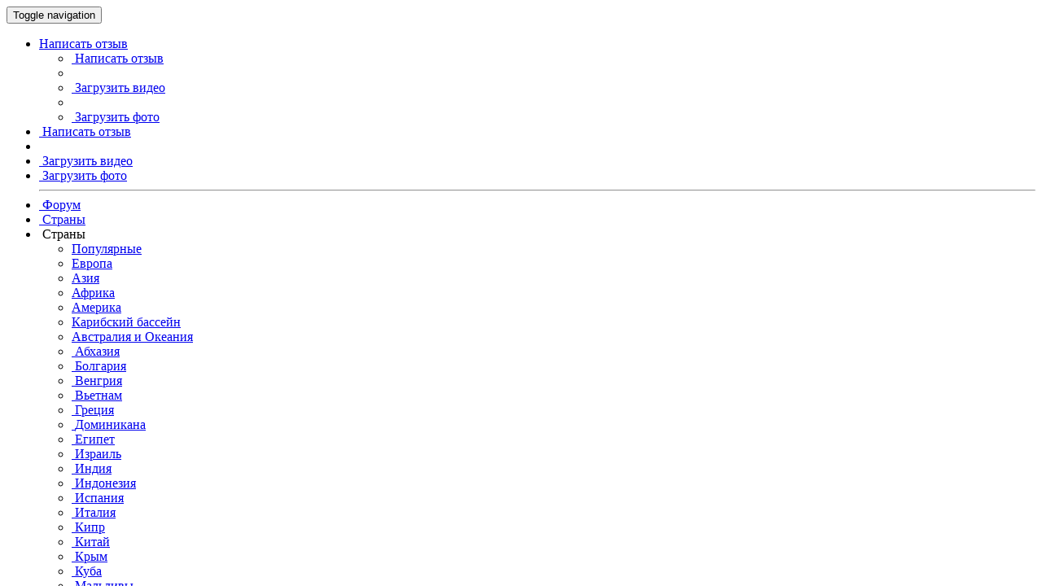

--- FILE ---
content_type: text/html;charset=UTF-8
request_url: https://data.killbot.ru/cn.php?url=aHR0cHM6Ly93d3cuYXlkYS5ydS9hcmdlbnRpbmEvb3R6eXYvP2NsYXNzPTU=&r=&png=76&raf=61&lv=33025&id=MzMwMjU=&p=My4xMi4xMzIuMTc3&rr=1769326510393&u=eyJDIjp7Im1heFRvdWNoUG9pbnRzIjowLCJCIjpmYWxzZX0sIkQiOnsidmVuZG9yIjoiR29vZ2xlIEluYy4iLCJBIjoiR29vZ2xlIFN3aWZ0U2hhZGVyIiwiQTEiOiJHb29nbGUgU3dpZnRTaGFkZXIifSwiaCI6eyJtIjozMiwibCI6ODE5MiwibyI6MjU2LCJpIjo4MTkyLCJqIjoxNiwicyI6eyIwIjo4MTkyLCIxIjo4MTkyfX0sInBsdWdpbnMiOm51bGwsImciOnsidGltZVpvbmUiOiJVVEMiLCJsb2NhbGUiOiJlbi1VUyJ9LCJ1Ijp7ImpzSGVhcFNpemVMaW1pdCI6NjYyMDAwMDAwfSwidiI6MX0=&g=iVBORw0KGgoAAAANSUhEUgAAAIAAAABACAYAAADS1n9%2FAAAENUlEQVR4Xu3UhVIUUBTG8e0Ouru7O59IEVQQDDBAQEXFBgN2l1JABVSwUSRt6SVVlLAwQCycOecxzrkz9wG%2B%2F%2FzuFQoEgnWhUCjgS7aBkAFQfgAikQgA1OsnBXzoFBjaWIW%2FvlgsBgB1ugk663mpYDijGgFIJBIAUKs1cxZCBUY2GRCAVCoFADWacULzeepophEByGQyAGBSj3EVQgXGskwIQC6XAwCjapTQfJ46vrkGASgUCgBgUI5wFUIFzFtqEYBSqQQA1YphQvN56sTWOgSgUqkAQJV8iKsQKjCZXY8A1Go1ALggGyQ0n6dO5TQgAI1GAwDOS19xFUIFprddRABarRYAnJO8JDSfp87kXkIAOp0OAJwVv%2BAqhArM5jUiAL1eDwAqRc8Jzeepr7c3IQALCwsAUCF8xlUIFXizoxkBWFpaAoAzgqeE5vPUtzsvIwArKysAcHr9CVchVGBu1xUEYG1tDQBO%2FXtMaD5PfZd%2FFQHY2NgAgJN%2FB7gKoQLvC1oQgK2tLQA48aef0HyeOr%2B7FQHY2dkBgOO%2F%2B7gKoQILe9oQgL29PQA49quX0Hyeurj3GgJwcHAAAOVrPVyFUIGlfdcRgKOjIwA4%2BrOb0Hye%2BqHwBgJwcnICAEdWH3EVQgU%2BFrUjAGdnZwBweKWL0Hye%2Bml%2FBwJwcXEBAGU%2FHnIVQgU%2BF99EAK6urgDg0PcHhObz1C8ltxCAm5sbADj4rZOrECqwXHobAbi7uwOAA1%2FvE5rPU78euIMAPDw8AEDp8j2uQqjAt4N3EYCnpycAKPlyl9B8nvr90D0E4OXlBQCKP9%2FhKoQK%2FCi7jwC8vb0BwP5PtwnN56krhzsRgI%2BPDwAo%2BniLqxAqsHrkAQLw9fUFAIUfbhKaz1N%2FHn2IAPz8%2FADAvqUOrkKowFp5FwLw9%2FcHAHsX2wnN56m%2Fjj1CAAEBAQBgz8INrkKowO%2Fj3QggMDAQAOyev05oPk%2F9c6IHAQQFBQGAgvfXuAqhAn9P9iKA4OBgAJD%2Fro3QfJ7671QfAggJCQEAu%2BZauQqhAuun%2BxFAaGgoANj5toXQfJ4qODOAAMLCwgDAjjdXuQqhAsKKxwggPDwcAGx%2FfYXQfJ4qqnyCACIiIgBA3uxlrkKogPjsUwQQGRkJAHJnmgnN56mSc88QQFRUFADYNt3EVQgVkJ5%2FjgCio6MBQM5UI6H5PFV24QUCiImJAQDZk5e4CqEC8qqXCCA2NhYAbJ24SGg%2BT1VUv0IAcXFxAGCLuYGrECqgNAwigPj4eACwebye0HyeqjIOIYCEhAQAkDVWx1UIFVCbhhFAYmIiAMgcrSU0n6dqakYQQFJSEgDYNFLDVQgV0NaOIoDk5GQAkDFsIjSfp%2BrqxhBASkoKANg4ZOQqhAro68cRQGpqKgDYMGggNJ%2BnWjSYEUBaWhoA4Eu0QXp6OgMg%2FAD%2BA8NKSfB4tp8SAAAAAElFTkSuQmCC&c=17693265086332158&ng=0
body_size: 242
content:
{"bot":false,"fraud":false,"l":true,"bl":false,"wl":false,"tm":"1","vpn":0,"net_id":4160945137,"capt":false,"d":false,"os":"Mac OS X","snsht":495876374,"snsht_d":2200504303,"sess":"17693265086332158","UserID":"151441428662410990","ip":"3.12.132.177","t":true,"net_t":"mob","sc":true,"cv":"ca7297c888b7d318322b5f50ce04061a","metr":"11944582"}

--- FILE ---
content_type: text/css
request_url: https://www.ayda.ru/css/jquery.fileuploader2.css
body_size: 7804
content:
/**
 * fileuploader
 * Copyright (c) 2020 Innostudio.de
 * Website: https://innostudio.de/fileuploader/
 * Version: 2.2 (18 Jan 2020)
 * License: https://innostudio.de/fileuploader/documentation/#license
 */
@charset "UTF-8";.fileuploader-input .fileuploader-input-button,.fileuploader-input .fileuploader-input-caption,.fileuploader-items .fileuploader-item .fileuploader-action,.fileuploader-items .fileuploader-item .fileuploader-progressbar .bar,.fileuploader-items .fileuploader-item .progress-bar2 .fileuploader-progressbar .bar,.fileuploader-items .fileuploader-item span.fileuploader-action-popup,.fileuploader-popup .fileuploader-popup-footer .fileuploader-popup-tools li [data-action],.fileuploader-popup .fileuploader-popup-footer .fileuploader-popup-zoomer button[data-action],.fileuploader-popup .fileuploader-popup-header .fileuploader-popup-button,.fileuploader-popup .fileuploader-popup-header .fileuploader-popup-button.button-success{-webkit-transition:.7s cubic-bezier(.17,.67,0,1.01);-o-transition:.7s cubic-bezier(.17,.67,0,1.01);transition:.7s cubic-bezier(.17,.67,0,1.01)}.fileuploader-items .fileuploader-item,.fileuploader-items .fileuploader-item .fileuploader-action,.fileuploader-items .fileuploader-item .fileuploader-item-icon,.fileuploader-items .fileuploader-item .fileuploader-item-image canvas,.fileuploader-items .fileuploader-item .fileuploader-item-image img,.fileuploader-popup,.fileuploader-popup .fileuploader-popup-node{-webkit-animation:fileuploaderFadeIn .2s ease;animation:fileuploaderFadeIn .2s ease}.fileuploader-input .fileuploader-input-button,.fileuploader-popup .fileuploader-popup-header .fileuploader-popup-button,.fileuploader-popup .fileuploader-popup-header .fileuploader-popup-button.button-success{display:inline-block;margin:0;padding:14px 22px;border:none;border-radius:30px;outline:0;font-weight:700;cursor:pointer;vertical-align:middle;text-decoration:none}.fileuploader-popup .fileuploader-popup-header .fileuploader-popup-button{background:#e6ebf4;color:#90a0bc}.fileuploader-popup .fileuploader-popup-header .fileuploader-popup-button:hover{background:#edf1f7;transform:translateY(-1px)}.fileuploader-popup .fileuploader-popup-header .fileuploader-popup-button:active{background:#dfe5f1;transform:translateY(1px)}.fileuploader-input .fileuploader-input-button,.fileuploader-popup .fileuploader-popup-header .fileuploader-popup-button.button-success{background:#9658fe;background:-moz-linear-gradient(-45deg,#3a8ffe 0,#9658fe 100%);background:-webkit-linear-gradient(-45deg,#3a8ffe 0,#9658fe 100%);background:linear-gradient(135deg,#3a8ffe 0,#9658fe 100%);background-size:140% auto;background-position:center;color:#fff;box-shadow:0 4px 18px rgba(0,0,0,.04)}.fileuploader-input .fileuploader-input-button:hover,.fileuploader-popup .fileuploader-popup-header .fileuploader-popup-button.button-success:hover{background-position:left;box-shadow:0 8px 25px rgba(0,0,0,.15);transform:translateY(-2px)}.fileuploader-input .fileuploader-input-button:active,.fileuploader-popup .fileuploader-popup-header .fileuploader-popup-button.button-success:active{background-position:right;box-shadow:0 4px 25px rgba(0,0,0,.15);transform:translateY(2px)}.fileuploader-input .fileuploader-input-caption .fileuploader-pending-loader,.fileuploader-items .fileuploader-item .fileuploader-item-image.fileuploader-loading:after,.fileuploader-items .fileuploader-item.upload-pending .fileuploader-action-remove:after,.fileuploader-popup.loading:after{content:"";position:absolute;min-width:24px;min-height:24px;max-width:48px;max-height:48px;background:url([data-uri]) no-repeat center;background-size:contain}.fileuploader-items .fileuploader-item .fileuploader-item-icon i,.fileuploader-items .fileuploader-item .fileuploader-item-image canvas,.fileuploader-items .fileuploader-item .fileuploader-item-image img,.fileuploader-items .fileuploader-item .fileuploader-item-image.fileuploader-loading:after,.fileuploader-popup .fileuploader-cropper .fileuploader-cropper-area .point:after,.fileuploader-popup .fileuploader-popup-move:after,.fileuploader-popup.loading:after{left:50%;top:50%;-webkit-transform:translateX(-50%) translateY(-50%);transform:translateX(-50%) translateY(-50%)}.fileuploader-items .fileuploader-item .fileuploader-action,.fileuploader-items .fileuploader-item .progress-bar2 span{top:50%;-webkit-transform:translateY(-50%);transform:translateY(-50%)}.fileuploader-input .fileuploader-input-button,.fileuploader-items .fileuploader-item .fileuploader-item-icon,.fileuploader-items .fileuploader-item .progress-bar2 .fileuploader-progressbar,.fileuploader-popup .fileuploader-cropper,.fileuploader-popup .fileuploader-cropper *,.fileuploader-popup .fileuploader-popup-footer .fileuploader-popup-tools li [data-action],.fileuploader-popup .fileuploader-popup-header .fileuploader-popup-button,.fileuploader-popup .fileuploader-popup-header .fileuploader-popup-button.button-success,.fileuploader-popup .fileuploader-popup-move,.fileuploader-popup .fileuploader-popup-node .fileuploader-popup-file-icon{-webkit-user-select:none;-moz-user-select:none;-ms-user-select:none;user-select:none}.fileuploader,.fileuploader *,.fileuploader :after,.fileuploader :before,.fileuploader-popup,.fileuploader-popup *,.fileuploader-popup :after,.fileuploader-popup :before{box-sizing:border-box}.fileuploader,.fileuploader-popup{font-family:Roboto,"Segoe UI","Helvetica Neue",Arial,sans-serif;font-size:14px;line-height:normal;text-align:left}.fileuploader button,.fileuploader-popup button{display:inline-block;padding:0;margin:0;border:0;font:inherit;background:0 0;box-shadow:none}.fileuploader button:focus,.fileuploader-popup button:focus{outline:0}.fileuploader{display:block;width:100%;padding:16px;margin:16px 0;background:#fafbfd;border-radius:6px}.fileuploader-icon-main{display:inline-block;font-size:18px;color:#789bec}.fileuploader-input{position:relative;display:-webkit-box;display:-ms-flexbox;display:flex;border:1px solid transparent;border-radius:30px;cursor:pointer}.fileuploader-input .fileuploader-input-caption{position:relative;display:inline-block;-webkit-box-flex:1;-ms-flex:1;flex:1;-ms-flex-item-align:start;align-self:flex-start;padding:13px 16px;margin-right:16px;background:#fff;border:1px solid #ebeef1;border-radius:30px;color:#789bec;box-shadow:0 4px 18px rgba(0,0,0,.01);font-weight:700;white-space:nowrap;text-overflow:ellipsis;overflow:hidden}.fileuploader-focused .fileuploader-input .fileuploader-input-caption{border-color:#789bec}.fileuploader-input .fileuploader-input-caption .fileuploader-pending-loader{position:relative;display:inline-block;vertical-align:middle;min-height:22px;margin-right:6px}.fileuploader-input.fileuploader-dragging{background:#fff;border:1px solid #ebeef1;border-style:dashed}.fileuploader-input.fileuploader-dragging .fileuploader-input-caption{border-color:transparent}.fileuploader-input.fileuploader-dragging .fileuploader-input-button{-webkit-transform:translateX(100%);transform:translateX(100%);opacity:0}.fileuploader-disabled .fileuploader-input{opacity:.7;cursor:default;pointer-events:none!important}.fileuploader-items .fileuploader-items-list{display:block;margin:0 -16px;padding:0;list-style:none}.fileuploader-items .fileuploader-item{position:relative;margin:0;padding:20px 16px 20px 22px;border-bottom:1px solid #ebeef1;animation-duration:.6s}.fileuploader-items .fileuploader-item:last-child{border-bottom:0;margin-bottom:-16px}.fileuploader-items .fileuploader-item.upload-failed{background:rgba(254,84,111,.06)}.fileuploader-items .fileuploader-item.upload-pending .fileuploader-action-remove:after{position:absolute;left:-8px;top:-8px;width:36px;height:36px}.fileuploader-items .fileuploader-item .columns{position:relative;display:-webkit-box;display:-ms-flexbox;display:flex;z-index:2}.fileuploader-items .fileuploader-item .column-thumbnail{position:relative;width:36px;height:36px}.fileuploader-items .fileuploader-item .column-title{-webkit-box-flex:1;-ms-flex:1;flex:1;padding-left:16px;padding-right:16px;color:#74809d;overflow:hidden}.fileuploader-items .fileuploader-item .column-title a{display:inline-block;width:100%;height:100%;color:#74809d;text-decoration:none}.fileuploader-items .fileuploader-item .column-title div{width:100%;font-weight:700;text-overflow:ellipsis;white-space:nowrap;overflow:hidden}.fileuploader-items .fileuploader-item .column-title span{font-size:12px;color:#979fb8}.fileuploader-items .fileuploader-item .column-actions{margin:0 16px}.fileuploader-items .fileuploader-item .fileuploader-item-image{position:relative;width:100%;height:100%;border-radius:6px;overflow:hidden}.fileuploader-items .fileuploader-item .fileuploader-item-image.fileuploader-loading:after{content:"";width:50%;height:50%}.fileuploader-items .fileuploader-item .fileuploader-item-image canvas,.fileuploader-items .fileuploader-item .fileuploader-item-image img{position:absolute;max-width:none;max-height:100%;background:#fff}.fileuploader-items .fileuploader-item .fileuploader-item-icon{position:relative;width:100%;height:100%;text-align:center;color:#fff;font-size:11px;border-radius:4px;cursor:default;background-color:#ddd;background-position:center;background-repeat:no-repeat;background-size:28px}.fileuploader-items .fileuploader-item .fileuploader-item-icon.is-bright-color{color:#888}.fileuploader-items .fileuploader-item .fileuploader-item-icon i{position:absolute;display:block;width:90%;font-style:normal;font-weight:700;overflow:hidden;white-space:nowrap}.fileuploader-items .fileuploader-item span.fileuploader-action-popup{display:none;position:absolute;top:0;left:0;width:100%;height:100%;background:rgba(43,56,71,.2);border-radius:6px;cursor:pointer;opacity:0}.fileuploader-items .fileuploader-item span.fileuploader-action-popup:hover{opacity:1}.fileuploader-items .fileuploader-item span.fileuploader-action-popup:active{background:rgba(43,56,71,.4)}.fileuploader-items .fileuploader-item .fileuploader-action{position:relative;display:inline-block;width:20px;height:20px;color:#c0c6d2;cursor:pointer;vertical-align:top;text-align:center}.fileuploader-items .fileuploader-item .fileuploader-action+.fileuploader-action{margin-left:16px}.fileuploader-items .fileuploader-item .fileuploader-action:hover{color:#789bec}.fileuploader-items .fileuploader-item .fileuploader-action:active{color:#668ee9}.fileuploader-items .fileuploader-item .fileuploader-action i{width:100%;height:100%;font-size:20px;line-height:20px}.fileuploader-items .fileuploader-item .fileuploader-action.fileuploader-action-remove{color:#fff;background:#fe7676;border-radius:50%;box-shadow:-1px 1px 6px rgba(254,118,118,.8)}.fileuploader-items .fileuploader-item .fileuploader-action.fileuploader-action-remove i{font-size:14px;text-shadow:none}.fileuploader-items .fileuploader-item .fileuploader-action.fileuploader-action-remove:hover{background-color:#fe8a8a}.fileuploader-items .fileuploader-item .fileuploader-action.fileuploader-action-remove:active{background-color:#fe6262}.fileuploader-items .fileuploader-item .fileuploader-action.fileuploader-action-success{color:#fff;background:#43d084;border-radius:50%;box-shadow:-1px 1px 6px rgba(67,208,132,.8)}.fileuploader-items .fileuploader-item .fileuploader-action.fileuploader-action-success i{font-size:14px;text-shadow:none}.fileuploader-items .fileuploader-item .fileuploader-action.fileuploader-action-success:hover{background-color:#53d48f}.fileuploader-items .fileuploader-item .fileuploader-action.fileuploader-action-success:active{background-color:#33cc79}.fileuploader-items .fileuploader-item .fileuploader-action.fileuploader-action-remove.fileuploader-action-success i:before{content:"\e904"}.fileuploader-items .fileuploader-item .fileuploader-action.fileuploader-action-remove.fileuploader-action-success:active,.fileuploader-items .fileuploader-item .fileuploader-action.fileuploader-action-remove.fileuploader-action-success:hover{background:#fe7676;box-shadow:-1px 1px 6px rgba(254,118,118,.8)}.fileuploader-items .fileuploader-item .fileuploader-action.fileuploader-action-remove.fileuploader-action-success:active i:before,.fileuploader-items .fileuploader-item .fileuploader-action.fileuploader-action-remove.fileuploader-action-success:hover i:before{content:"\e923"}.fileuploader-items .fileuploader-item .fileuploader-action.fileuploader-action-remove.fileuploader-action-success:active{background-color:#fe6262}.fileuploader-items .fileuploader-item.file-has-popup span.fileuploader-action-popup{display:block}.fileuploader-items .fileuploader-item .fileuploader-progressbar{position:absolute;left:0;bottom:0;width:100%;height:4px;border-radius:6px}.fileuploader-items .fileuploader-item .fileuploader-progressbar .bar{position:absolute;left:0;top:0;width:0%;height:100%;border-radius:6px;background:#789bec;box-shadow:0 4px 8px -1px rgba(120,155,236,.6)}.fileuploader-items .fileuploader-item .progress-bar2 .fileuploader-progressbar{position:absolute;top:0;left:0;width:100%;height:100%;overflow:hidden;z-index:1}.fileuploader-items .fileuploader-item .progress-bar2 .fileuploader-progressbar .bar{position:absolute;left:0;top:0;width:0%;height:100%;border-radius:0;background:rgba(104,125,219,.08);box-shadow:none}.fileuploader-items .fileuploader-item .progress-bar2 span{position:absolute;right:16px;color:rgba(151,159,184,.16);font-size:48px}.fileuploader-items .fileuploader-item.sorting{background:#fafbfd;border-radius:6px;opacity:.8;box-shadow:0 1px 4px rgba(0,0,0,.2);z-index:799}.fileuploader-items .fileuploader-item.sorting,.fileuploader-items .fileuploader-item.sorting .fileuploader-action,.fileuploader-items .fileuploader-item.sorting .fileuploader-item-icon,.fileuploader-items .fileuploader-item.sorting .fileuploader-item-image canvas,.fileuploader-items .fileuploader-item.sorting .fileuploader-item-image img{-webkit-animation:none;animation:none}.fileuploader-items .fileuploader-sorter-placeholder{background:rgba(0,0,0,.03);margin:0;padding:0;-webkit-animation:none;animation:none}.file-type-image .fileuploader-item-icon{background-color:#3982fe!important;background-image:url("data:image/svg+xml;charset=utf8,%3Csvg xmlns='http://www.w3.org/2000/svg' fill='%23fff' width='24' height='24' viewBox='0 0 24 24'%3E%3Cpath d='M7,8.5C7,7.119,8.119,6,9.5,6S12,7.119,12,8.5S10.881,11,9.5,11S7,9.881,7,8.5z M14.5,11l-4,6l-2-3L5,19h15L14.5,11z'/%3E%3C/svg%3E")}.file-type-image .fileuploader-item-icon i{visibility:hidden;color:#fff}.file-type-audio .fileuploader-item-icon{background-color:#66d043!important;background-image:url("data:image/svg+xml;charset=utf8,%3Csvg xmlns='http://www.w3.org/2000/svg' fill='%23fff' width='24' height='24' viewBox='0 0 24 24'%3E%3Cpath d='M13.21,5h-1.07v9.613c-0.685-0.381-1.62-0.504-2.58-0.271c-1.687,0.405-2.812,1.753-2.511,3.007c0.3,1.254,1.913,1.939,3.6,1.533c1.544-0.369,2.615-1.527,2.558-2.682h0.003V8.34c1.752,1.296,3.29,1.123,3.575,4.21C20.188,7.362,13.354,7.498,13.21,5z'/%3E%3C/svg%3E")}.file-type-audio .fileuploader-item-icon i{visibility:hidden;color:#fff}.file-type-video .fileuploader-item-icon{background-color:#9868ff!important;background-image:url("data:image/svg+xml;charset=utf8,%3Csvg xmlns='http://www.w3.org/2000/svg' fill='%23fff' width='24' height='24' viewBox='0 0 24 24'%3E%3Cpath d='M16.81 11.28L8.487 6.107a.622.642 0 0 0-.326-.1c-.326 0-.592.28-.592.623h-.003l.003 10.738c0 .344.266.623.592.623.123 0 .225-.044.335-.106l8.315-5.166a.91.94 0 0 0 .323-.72.96.96 0 0 0-.323-.721z'/%3E%3C/svg%3E")}.file-type-video .fileuploader-item-icon i{visibility:hidden;color:#fff}.file-ext-rar .fileuploader-item-icon,.file-ext-zip .fileuploader-item-icon{background-color:#ffd236!important;background-image:url("data:image/svg+xml;charset=utf8,%3Csvg xmlns='http://www.w3.org/2000/svg' fill='%23fff' width='24' height='24' viewBox='0 0 24 24'%3E%3Cpath d='M6,11h12v2H6V11z M6,15h8v2H6V15z M6,7h12v2H6V7z'/%3E%3C/svg%3E")}.file-ext-rar .fileuploader-item-icon i,.file-ext-zip .fileuploader-item-icon i{visibility:hidden;color:#fff}.file-ext-pdf .fileuploader-item-icon{background-color:#ef5350!important;background-image:url("data:image/svg+xml;charset=utf8,%3Csvg xmlns='http://www.w3.org/2000/svg' fill='%23fff' width='24' height='24' viewBox='0 0 24 24'%3E%3Cpath d='M17.61 13.224c-.336-.115-.752-.16-1.242-.15l-.84.06-.952.158-.906-.958c-.662-.808-1.23-1.684-1.732-2.6l.257-.608.283-.825c.153-.528.227-.985.192-1.37-.117-1.353-.86-2.218-1.9-2.127S9.164 5.88 9.28 7.23c.03.354.16.752.37 1.196a8.11 8.11 0 0 0 .396.743l.56.846-.132.35-1.12 2.846-.705 1.628-.068.012-.797.17-.838.24c-.52.178-.937.38-1.232.63-1.04.87-1.324 1.978-.658 2.77s1.807.707 2.848-.164c.272-.23.523-.563.77-.988a8.87 8.87 0 0 0 .381-.75c.078-.17.137-.35.207-.522l.173-.364 3.614-1 1.18-.256.47.502.64.595c.42.354.808.606 1.174.733 1.283.442 2.376.115 2.712-.862s-.326-1.917-1.6-2.36zM10.88 5.94c.314-.028.595.3.663 1.09.02.215-.034.546-.15.95l-.263.79-.454-.83c-.156-.333-.248-.613-.265-.807-.068-.79.154-1.162.47-1.2zM7.683 16.947c-.183.32-.36.555-.5.68-.606.508-1.04.54-1.242.298s-.096-.66.51-1.168c.166-.14.467-.286.864-.42l.8-.24-.423.85zm5.104-3.19l-2.74.735.353-.847.193-.475.807-2.082c.417.673.878 1.344 1.4 1.976l.5.58-.524.114zm5.35 1.452c-.103.298-.517.422-1.265.163-.203-.07-.484-.254-.805-.524l-.617-.562.947-.075c.367-.01.66.022.844.086.748.258.998.612.896.912z'/%3E%3C/svg%3E")}.file-ext-pdf .fileuploader-item-icon i{visibility:hidden;color:#fff}.file-ext-doc .fileuploader-item-icon,.file-ext-docx .fileuploader-item-icon,.file-ext-rtf .fileuploader-item-icon{background-color:#2372ba!important;background-image:url("data:image/svg+xml;charset=utf8,%3Csvg xmlns='http://www.w3.org/2000/svg' fill='%23fff' width='24' height='24' viewBox='0 0 24 24'%3E%3Cpath d='M5 17.33V6.67L15 4v16L5 17.33zM7.974 8.5h-1.33l.922 7h1.708l.73-5.22.702 5.22h1.714l.938-7h-1.26l-.645 5.613L10.72 8.5h-1.4l-.77 5.613L7.974 8.5zM19 6h-3v12h3V6z'/%3E%3C/svg%3E")}.file-ext-doc .fileuploader-item-icon i,.file-ext-docx .fileuploader-item-icon i,.file-ext-rtf .fileuploader-item-icon i{visibility:hidden;color:#fff}.file-ext-xls .fileuploader-item-icon,.file-ext-xlsx .fileuploader-item-icon{background-color:#14a73c!important;background-image:url("data:image/svg+xml;charset=utf8,%3Csvg xmlns='http://www.w3.org/2000/svg' fill='%23fff' width='24' height='24' viewBox='0 0 24 24'%3E%3Cpath d='M5 17.33V6.67L15 4v16L5 17.33zM19 6h-3v12h3V6zm-6.148 9.5l-2.08-3.5 2.043-3.5H11.57l-1.244 2.246c-.047.196-.125.382-.232.554-.088-.173-.158-.354-.21-.54l-1.2-2.26H7.338L9.33 12l-2.182 3.5h1.338l1.396-2.416c.066-.14.117-.385.14-.385a1.58 1.58 0 0 1 .131.385l1.38 2.416h1.32z'/%3E%3C/svg%3E")}.file-ext-xls .fileuploader-item-icon i,.file-ext-xlsx .fileuploader-item-icon i{visibility:hidden;color:#fff}.file-ext-pps .fileuploader-item-icon,.file-ext-ppsx .fileuploader-item-icon,.file-ext-ppt .fileuploader-item-icon,.file-ext-pptx .fileuploader-item-icon{background-color:#f26522!important;background-image:url("data:image/svg+xml;charset=utf8,%3Csvg xmlns='http://www.w3.org/2000/svg' fill='%23fff' width='24' height='24' viewBox='0 0 24 24'%3E%3Cpath d='M11,13h6.975c-0.256,3.355-3.054,6-6.475,6C7.91,19,5,16.09,5,12.5c0-3.421,2.645-6.219,6-6.475V13zM13,5.025V11h5.975C18.731,7.811,16.189,5.269,13,5.025z'/%3E%3C/svg%3E")}.file-ext-pps .fileuploader-item-icon i,.file-ext-ppsx .fileuploader-item-icon i,.file-ext-ppt .fileuploader-item-icon i,.file-ext-pptx .fileuploader-item-icon i{visibility:hidden;color:#fff}.file-ext-psd .fileuploader-item-icon{background-color:#3172eb!important;background-image:url("data:image/svg+xml;charset=utf8,%3Csvg xmlns='http://www.w3.org/2000/svg' fill='%23fff' width='24' height='24' viewBox='0 0 24 24'%3E%3Cpath d='M7.853 11.374h.61c.57 0 .997-.112 1.28-.338s.424-.553.424-.983c0-.435-.12-.755-.356-.962S9.2 8.78 8.695 8.78h-.842v2.595zm4.183-1.387c0 .94-.293 1.66-.88 2.157s-1.424.747-2.507.747h-.796V16H6V7.262h2.79c1.06 0 1.867.228 2.417.683s.83 1.137.828 2.042zM18 14.016c0 .686-.238 1.207-.714 1.565s-1.188.538-2.137.538a6.63 6.63 0 0 1-1.243-.098c-.33-.063-.652-.16-.96-.29v-1.506c.367.17.75.303 1.144.4a4.66 4.66 0 0 0 1.122.161c.66 0 .99-.2.99-.573.005-.13-.042-.256-.13-.35a1.93 1.93 0 0 0-.454-.305c-.214-.112-.5-.244-.86-.397-.514-.215-.892-.414-1.133-.597-.225-.164-.405-.38-.526-.63-.11-.24-.163-.53-.163-.877 0-.594.23-1.053.69-1.377s1.112-.487 1.958-.487c.804 0 1.588.175 2.35.525l-.552 1.315c-.307-.134-.62-.25-.938-.353-.287-.092-.588-.138-.89-.138-.54 0-.807.146-.807.437 0 .163.085.305.26.424s.552.297 1.14.532c.52.21.904.408 1.147.592s.422.395.537.633.173.527.173.858z'/%3E%3C/svg%3E")}.file-ext-psd .fileuploader-item-icon i{visibility:hidden;color:#fff}.file-ext-ai .fileuploader-item-icon{background-color:#ff9e00!important;background-image:url("data:image/svg+xml;charset=utf8,%3Csvg xmlns='http://www.w3.org/2000/svg' fill='%23fff' width='24' height='24' viewBox='0 0 24 24'%3E%3Cpath d='M12.58 16l-.6-2.072H8.964L8.364 16h-1.89l2.922-8.738h2.145L14.473 16H12.58zm-1.02-3.618l-.937-3.185-.15-.582-1.07 3.767h2.155zm3.452-4.756c0-.59.328-.886.986-.886s.986.294.986.886c0 .282-.078.502-.244.656-.164.16-.412.238-.742.238-.658 0-.986-.298-.986-.894zM16.908 16h-1.816V9.347h1.816V16z'/%3E%3C/svg%3E")}.file-ext-ai .fileuploader-item-icon i{visibility:hidden;color:#fff}.file-ext-txt .fileuploader-item-icon{background-color:#454545!important}.file-ext-txt .fileuploader-item-icon i{color:#fff!important}.file-ext-css .fileuploader-item-icon{background-color:#26a69a!important}.file-ext-css .fileuploader-item-icon i{color:#fff!important}.file-ext-html .fileuploader-item-icon{background-color:#cf33a8!important}.file-ext-html .fileuploader-item-icon i{color:#fff!important}.fileuploader-popup{position:fixed;top:0;left:0;width:100%;height:100%;overflow:hidden;background:#191d1e;z-index:1090;animation-duration:.4s}.fileuploader-popup.loading:after{width:48px;height:48px;z-index:8}.fileuploader-popup .fileuploader-popup-preview{position:relative;width:100%;height:100%;overflow:auto;z-index:2}.fileuploader-popup .fileuploader-popup-node{position:relative;display:flex;flex-direction:column;align-items:flex-start;justify-content:flex-start;max-width:100%;height:100%;min-width:20px;min-height:20px;padding:80px 56px 64px;overflow:hidden}.fileuploader-popup .fileuploader-popup-node.is-zoomed{display:block}.fileuploader-popup .fileuploader-popup-node .reader-node{position:relative;max-width:100%;max-height:100%;text-align:center;-webkit-transform:translateZ(0);transform:translateZ(0)}.fileuploader-popup .fileuploader-popup-node .reader-node.is-movable{cursor:grab}.fileuploader-popup .fileuploader-popup-node .reader-node.is-amoving:hover,.fileuploader-popup .fileuploader-popup-node .reader-node.is-moving{cursor:grabbing}.fileuploader-popup .fileuploader-popup-node .reader-node.is-amoving:hover .area-move,.fileuploader-popup .fileuploader-popup-node .reader-node.is-amoving:hover .point,.fileuploader-popup .fileuploader-popup-node .reader-node.is-moving .area-move,.fileuploader-popup .fileuploader-popup-node .reader-node.is-moving .point{cursor:grabbing!important}.fileuploader-popup .fileuploader-popup-node.astext .reader-node>div,.fileuploader-popup .fileuploader-popup-node.audio .reader-node>audio,.fileuploader-popup .fileuploader-popup-node.image .reader-node>img,.fileuploader-popup .fileuploader-popup-node.video .reader-node>video{width:auto;max-width:100%;max-height:100%;margin:0;padding:0;color:#47525d;background:#fafafa;box-shadow:0 0 18px rgba(0,0,0,.4);-webkit-transform:translateZ(0);transform:translateZ(0);border-radius:0}.fileuploader-popup .fileuploader-popup-node.audio .reader-node audio{width:450px}.fileuploader-popup .fileuploader-popup-node.application .reader-node iframe{width:100%;height:100%;border:0;border-radius:3px}.fileuploader-popup .fileuploader-popup-node.astext .reader-node div{max-width:992px;padding:20px;margin:0 auto;font-size:14px;line-height:16px;text-align:left;overflow-y:auto;white-space:pre-wrap}.fileuploader-popup .fileuploader-popup-node.has-node-centered{display:block}.fileuploader-popup .fileuploader-popup-node.has-node-centered .reader-node{flex:1;display:flex;flex-direction:column;align-items:center;justify-content:center;width:100%;height:100%}.fileuploader-popup .fileuploader-popup-node .fileuploader-popup-file-icon{position:relative;display:inline-block;width:80px;height:80px;background:url([data-uri]) no-repeat center;background-size:contain}.fileuploader-popup .fileuploader-popup-node .fileuploader-popup-file-icon div{position:absolute;bottom:14px;left:0;padding:4px 6px;border-radius:4px;color:#fff;max-width:100%;background-image:none;word-wrap:break-word}.fileuploader-popup .fileuploader-popup-node .fileuploader-popup-file-icon div.is-bright-color{color:#888}.fileuploader-popup .fileuploader-popup-node .fileuploader-popup-file-icon div i{text-transform:uppercase;font-style:normal;font-weight:700;white-space:nowrap;visibility:visible}.fileuploader-popup .fileuploader-popup-content{color:#fdfdfd;text-shadow:1px 1px 1px rgba(0,0,0,.4)}.fileuploader-popup .fileuploader-popup-content ul{list-style:none;margin:0;padding:0}.fileuploader-popup .fileuploader-popup-content ul li{display:inline-block;padding:0;margin:0}.fileuploader-popup .fileuploader-popup-content ul li+li{margin-left:16px}.fileuploader-popup .fileuploader-popup-header{position:absolute;top:0;left:0;display:flex;flex-direction:row;align-items:center;width:100%;padding:16px;background:rgba(0,0,0,.8);background:-moz-linear-gradient(180deg,rgba(0,0,0,0) 0,rgba(0,0,0,.8) 100%);background:-webkit-linear-gradient(180deg,rgba(0,0,0,0) 0,rgba(0,0,0,.8) 100%);background:linear-gradient(360deg,rgba(0,0,0,0) 0,rgba(0,0,0,.8) 100%);z-index:2}.fileuploader-popup .fileuploader-popup-header .fileuploader-popup-meta{display:flex;flex:1;white-space:nowrap;overflow:hidden}.fileuploader-popup .fileuploader-popup-header .fileuploader-popup-meta li:first-child{overflow:hidden}.fileuploader-popup .fileuploader-popup-header .fileuploader-popup-meta span{display:block;color:#80868b;font-size:14px}.fileuploader-popup .fileuploader-popup-header .fileuploader-popup-meta h5{max-width:100%;margin:4px 0 0;font-size:14px;font-weight:700;text-overflow:ellipsis;overflow:hidden}.fileuploader-popup .fileuploader-popup-header .fileuploader-popup-info:not(:empty){flex:1;margin-left:16px}.fileuploader-popup .fileuploader-popup-header .fileuploader-popup-buttons{margin-left:16px}.fileuploader-popup .fileuploader-popup-header .fileuploader-popup-button{padding:14px 24px;text-shadow:none}.fileuploader-popup .fileuploader-popup-footer{position:absolute;left:0;bottom:0;width:100%;text-align:center;background:rgba(0,0,0,.8);background:-moz-linear-gradient(0deg,rgba(0,0,0,0) 0,rgba(0,0,0,.8) 100%);background:-webkit-linear-gradient(0deg,rgba(0,0,0,0) 0,rgba(0,0,0,.8) 100%);background:linear-gradient(180deg,rgba(0,0,0,0) 0,rgba(0,0,0,.8) 100%);z-index:2}.fileuploader-popup .fileuploader-popup-footer .fileuploader-popup-tools li [data-action]{display:inline-block;padding:16px;padding-bottom:13px;cursor:pointer;text-decoration:none;color:#fdfdfd;border-bottom:3px solid transparent}.fileuploader-popup .fileuploader-popup-footer .fileuploader-popup-tools li [data-action] i{display:inline-block;font-size:18px;margin-top:-4px;margin-right:6px;vertical-align:middle}.fileuploader-popup .fileuploader-popup-footer .fileuploader-popup-tools li [data-action]:hover{border-bottom-color:#789bec;color:#fff}.fileuploader-popup .fileuploader-popup-footer .fileuploader-popup-zoomer{font-size:14px}.fileuploader-popup .fileuploader-popup-footer .fileuploader-popup-zoomer button[data-action]{width:24px;height:24px;line-height:24px;font-size:16px;border:none;border-radius:50%;padding:0;vertical-align:middle;color:#fdfdfd;background:rgba(255,255,255,.1);text-shadow:none}.fileuploader-popup .fileuploader-popup-footer .fileuploader-popup-zoomer button[data-action]:hover{background:rgba(255,255,255,.3)}.fileuploader-popup .fileuploader-popup-footer .fileuploader-popup-zoomer input{display:inline-block;-webkit-appearance:none;width:130px;padding:0;margin:0 16px;vertical-align:middle;background:0 0}.fileuploader-popup .fileuploader-popup-footer .fileuploader-popup-zoomer input:focus{outline:0}.fileuploader-popup .fileuploader-popup-footer .fileuploader-popup-zoomer input::-webkit-slider-runnable-track{width:100%;height:4px;cursor:pointer;animate:.2s;box-shadow:none;background:#789bec;border-radius:6px}.fileuploader-popup .fileuploader-popup-footer .fileuploader-popup-zoomer input::-webkit-slider-thumb{height:14px;width:14px;border-radius:50%;border:0;background:#fff;cursor:pointer;-webkit-appearance:none;margin-top:-5px;box-shadow:2px 2px 8px rgba(0,0,0,.8)}.fileuploader-popup .fileuploader-popup-footer .fileuploader-popup-zoomer input::-moz-range-track{width:100%;height:4px;cursor:pointer;animate:.2s;box-shadow:none;background:#789bec;border-radius:6px}.fileuploader-popup .fileuploader-popup-footer .fileuploader-popup-zoomer input::-moz-range-thumb{height:14px;width:14px;border-radius:50%;border:0;background:#fff;cursor:pointer;-webkit-appearance:none;margin-top:-5px;box-shadow:2px 2px 8px rgba(0,0,0,.8)}.fileuploader-popup .fileuploader-popup-footer .fileuploader-popup-zoomer span{display:inline-block;min-width:40px;text-align:center;margin-left:6px;color:#fff;vertical-align:middle}.fileuploader-popup .fileuploader-popup-move{position:absolute;display:none;width:56px;height:100%;font-size:24px;bottom:0;left:0;color:#fff;opacity:.4;cursor:pointer;z-index:1}.fileuploader-popup .fileuploader-popup-move:hover{opacity:1}.fileuploader-popup .fileuploader-popup-move:after{position:absolute}.fileuploader-popup .fileuploader-popup-move[data-action=next]{left:auto;right:0}.fileuploader-popup .fileuploader-popup-has-arrows .fileuploader-popup-move{display:inline-block}.fileuploader-popup .fileuploader-cropper{position:absolute;top:0;left:0;width:100%;height:100%;background:rgba(17,20,27,.65);z-index:9}.fileuploader-popup .fileuploader-cropper .fileuploader-cropper-area{position:absolute;left:0;top:0;width:0;height:0;z-index:2;-webkit-transform:translateZ(0);-moz-transform:translateZ(0);-ms-transform:translateZ(0);-o-transform:translateZ(0);transform:translateZ(0)}.fileuploader-popup .fileuploader-cropper .fileuploader-cropper-area.has-grid:after,.fileuploader-popup .fileuploader-cropper .fileuploader-cropper-area.has-grid:before{content:"";position:absolute;border:1px solid rgba(250,250,250,.8);opacity:0;-webkit-transition:all .4s ease;transition:all .4s ease;z-index:1}.fileuploader-popup .fileuploader-cropper .fileuploader-cropper-area.has-grid:before{top:0;left:50%;height:100%;width:34%;border-top:0;border-bottom:0;-webkit-transform:translateX(-50%);transform:translateX(-50%)}.fileuploader-popup .fileuploader-cropper .fileuploader-cropper-area.has-grid:after{top:50%;left:0;height:34%;width:100%;border-left:0;border-right:0;-webkit-transform:translateY(-50%);transform:translateY(-50%)}.fileuploader-popup .fileuploader-cropper .fileuploader-cropper-area.has-grid.moving:after,.fileuploader-popup .fileuploader-cropper .fileuploader-cropper-area.has-grid.moving:before{opacity:1}.fileuploader-popup .fileuploader-cropper .fileuploader-cropper-area .point{position:absolute;width:24px;height:24px;z-index:3}.fileuploader-popup .fileuploader-cropper .fileuploader-cropper-area .point:after{content:"";width:12px;height:12px;position:absolute;background:#fff;box-shadow:0 0 6px rgba(0,0,0,.4);border-radius:50%}.fileuploader-popup .fileuploader-cropper .fileuploader-cropper-area .point.point-a{top:-12px;left:-12px;cursor:nw-resize}.fileuploader-popup .fileuploader-cropper .fileuploader-cropper-area .point.point-b{top:-12px;left:50%;margin-left:-12px;cursor:n-resize}.fileuploader-popup .fileuploader-cropper .fileuploader-cropper-area .point.point-c{top:-12px;right:-12px;cursor:ne-resize}.fileuploader-popup .fileuploader-cropper .fileuploader-cropper-area .point.point-d{top:50%;right:-12px;margin-top:-12px;cursor:w-resize}.fileuploader-popup .fileuploader-cropper .fileuploader-cropper-area .point.point-e{bottom:-12px;right:-12px;cursor:nw-resize}.fileuploader-popup .fileuploader-cropper .fileuploader-cropper-area .point.point-f{bottom:-12px;left:50%;margin-left:-12px;cursor:s-resize}.fileuploader-popup .fileuploader-cropper .fileuploader-cropper-area .point.point-g{bottom:-12px;left:-12px;cursor:sw-resize}.fileuploader-popup .fileuploader-cropper .fileuploader-cropper-area .point.point-h{left:-12px;top:50%;margin-top:-12px;cursor:w-resize}.fileuploader-popup .fileuploader-cropper .fileuploader-cropper-area .area-move{position:absolute;width:100%;height:100%;z-index:2;cursor:move}.fileuploader-popup .fileuploader-cropper .fileuploader-cropper-area .area-move:after{content:"";position:absolute;top:0;left:0;width:100%;height:100%;border:1px solid rgba(255,255,255,.8)}.fileuploader-popup .fileuploader-cropper .fileuploader-cropper-area .area-image{position:relative;overflow:hidden;width:100%;height:100%}.fileuploader-popup .fileuploader-cropper .fileuploader-cropper-area .area-image img{width:auto;height:auto;max-width:none;max-height:none;position:absolute;left:0;top:0;-webkit-transform-origin:top left;transform-origin:top left}.fileuploader-popup .fileuploader-cropper .fileuploader-cropper-area .area-info{position:absolute;bottom:-12px;left:50%;color:#fff;font-family:sans-serif;line-height:1;font-size:12px;text-align:center;padding:4px 8px;background:rgba(0,0,0,.6);border-radius:14px;white-space:nowrap;opacity:0;-webkit-transform:translateX(-50%) translateY(100%);transform:translateX(-50%) translateY(100%);-webkit-transition:all .4s ease;transition:all .4s ease;z-index:2}.fileuploader-popup .fileuploader-cropper .fileuploader-cropper-area.show-info .area-info{opacity:0}@media all and (max-width:768px){.fileuploader-popup .fileuploader-popup-header{display:block;padding:0}.fileuploader-popup .fileuploader-popup-header .fileuploader-popup-meta{padding:16px}.fileuploader-popup .fileuploader-popup-header .fileuploader-popup-buttons{position:fixed;left:0;bottom:16px;width:100%;margin:0;text-align:center}.fileuploader-popup .fileuploader-popup-node{padding-left:16px;padding-right:16px;padding-bottom:117px}.fileuploader-popup .fileuploader-popup-footer{bottom:61px;background:0 0}.fileuploader-popup .fileuploader-popup-footer .fileuploader-popup-zoomer{display:none}.fileuploader-popup .fileuploader-popup-footer .fileuploader-popup-tools li a:hover{border-color:transparent}.fileuploader-popup .fileuploader-popup-move{width:30px}.fileuploader-popup .fileuploader-popup-has-arrows .fileuploader-popup-node{padding-left:30px;padding-right:30px}}@-webkit-keyframes fileuploaderFadeIn{from{opacity:0}to{opacity:1}}@keyframes fileuploaderFadeIn{from{opacity:0}to{opacity:1}}
